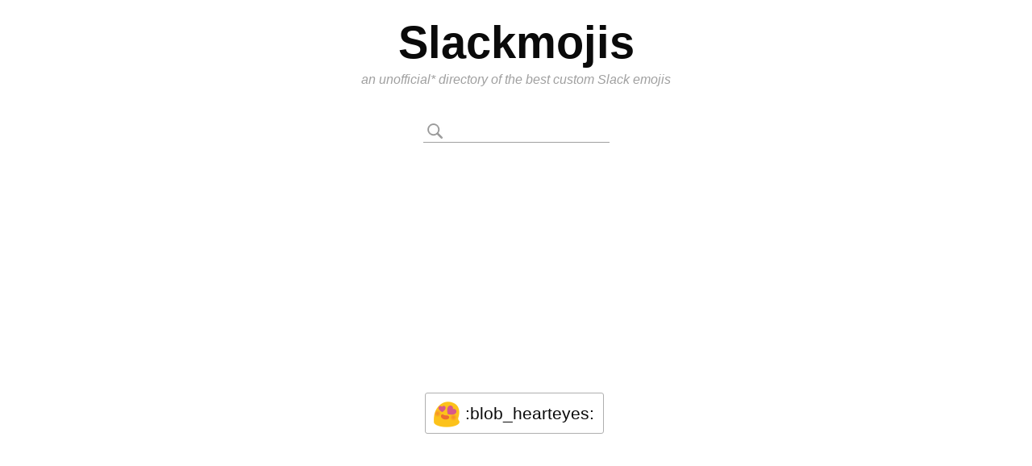

--- FILE ---
content_type: text/html; charset=utf-8
request_url: https://slackmojis.com/emojis/6861-blob_hearteyes
body_size: 3721
content:
<!DOCTYPE html>
<html>
<head>
<meta content='width=device-width, user-scalable=no' name='viewport'>
<meta charset='UTF-8' content='text/html' http-equiv='Content-Type'>
<title>
blob_hearteyes Emoji for Slack
</title>
<meta content='All the best Hangouts Blob emojis for free. Copy and paste blob_hearteyes to use it. Share a smiley face with hearts on it' name='description'>
<meta content='CEB858AFFBA899F7AA32BAC65EC02FDF' name='msvalidate.01'>
<meta name="csrf-param" content="authenticity_token" />
<meta name="csrf-token" content="MiLro6-mwAYwEUtND1Cyh5DG4fKVisgVGycWVa_8iOeNB8qCVfGNimVjr8l7jHavR7zirz6EpwByoNlJ2FQCsA" />
<link rel="stylesheet" href="/assets/application-4e1d8225b3502f8f45d5645d74317bc232ed935cf83cf03d1ad6fcfe658b9ad5.css" media="all" />
<!-- Analytics -->
<script async='' src='https://www.googletagmanager.com/gtag/js?id=G-VVY6R4SZF9'></script>
<script>
window.dataLayer = window.dataLayer || [];
function gtag(){dataLayer.push(arguments);}
gtag('js', new Date());
gtag('config', 'G-VVY6R4SZF9');
</script>

<!-- Ads -->
<!-- / use publift -->
<script async='' src='https://cdn.fuseplatform.net/publift/tags/2/4094/fuse.js'></script>

</head>
<body class='emojis show light'>
<header>
<div class='logo'>
<h1>
<a href="/">Slackmojis</a>
</h1>
<div class='subtitle'>
an
<a href='#footer'>
unofficial*
</a>
directory of the best custom Slack emojis
</div>
</div>

<div id='search'>
<form onsubmit="return false;" action="/emojis/search" accept-charset="UTF-8" method="post"><input type="hidden" name="utf8" value="&#x2713;" autocomplete="off" /><input type="hidden" name="authenticity_token" value="aLa4BbM5JhCRAdfXhA-1uzFt5JQAlVt3gAKKW-IvsxfAXD_iYOpSKmZAX0UH2KtpQtzVk29qTRZHkyVBefzy0g" autocomplete="off" /><input autocomplete='off' class='query' name='query'>
</form></div>
<div id='search-results'></div>
</header>

<!-- GAM 71161633/SLACKM_slackmojis/header -->
<div data-fuse='header'></div>
<!-- GAM 71161633/SLACKM_slackmojis/sticky_sidebar_rhs -->
<div class='ad-rail' data-fuse='sticky_sidebar_rhs' id='ad-rail-right'></div>
<!-- GAM 71161633/SLACKM_slackmojis/sticky_sidebar_lhs -->
<div class='ad-rail' data-fuse='sticky_sidebar_lhs' id='ad-rail-left'></div>
<ul class='emojis'>
<li class='emoji blob_hearteyes' title='blob_hearteyes'>
<a class="downloader" download="blob_hearteyes.png" data-emoji-id="6861" data-emoji-id-name="6861-blob_hearteyes" href="/emojis/6861-blob_hearteyes/download"><div class='wrapper'>
<img alt="a smiley face with hearts on it" title="blob hearteyes hangouts blob" loading="lazy" src="https://emojis.slackmojis.com/emojis/images/1643514684/6861/blob_hearteyes.png?1643514684" />
</div>
<div class='name' title='blob_hearteyes - Added by jonathan'>
:blob_hearteyes:
</div>
</a></li>
</ul>

<br>
<br>
<!-- GAM 71161633/SLACKM_slackmojis/incontent_1 -->
<div data-fuse='incontent_1'></div>
<div class='title'>
Other blob_hearteyes Emojis
</div>
<ul class='emojis'>
<li class='emoji blob_heart_eyes_love' title='blob_heart_eyes_love'>
<a class="downloader" download="1000117254q.png" data-emoji-id="90024" data-emoji-id-name="90024-blob_heart_eyes_love" href="/emojis/90024-blob_heart_eyes_love/download"><div class='wrapper'>
<img alt="a pink cloud with hearts on its eyes" title="blob heart eyes love random" loading="lazy" src="https://emojis.slackmojis.com/emojis/images/1709680370/90024/1000117254q.png?1709680370" />
</div>
<div class='name' title='blob_heart_eyes_love - Added by an anonymous user'>
:blob_heart_eyes_love:
</div>
</a></li>
</ul>


<br>
<br>
<div class='title'>
Related Emojis
</div>
<ul class='emojis'>
<li class='emoji blob_hammer' title='blob_hammer'>
<a class="downloader" download="blob_hammer.png" data-emoji-id="6860" data-emoji-id-name="6860-blob_hammer" href="/emojis/6860-blob_hammer/download"><div class='wrapper'>
<img alt="a sad face with a bar of chocolate on top of it" title="blob hammer hangouts blob" loading="lazy" src="https://emojis.slackmojis.com/emojis/images/1643514684/6860/blob_hammer.png?1643514684" />
</div>
<div class='name' title='blob_hammer - Added by jonathan'>
:blob_hammer:
</div>
</a></li>
<li class='emoji blob_hero' title='blob_hero'>
<a class="downloader" download="blob_hero.png" data-emoji-id="6862" data-emoji-id-name="6862-blob_hero" href="/emojis/6862-blob_hero/download"><div class='wrapper'>
<img alt="a yellow bird with a purple ribbon on its head" title="blob hero hangouts blob" loading="lazy" src="https://emojis.slackmojis.com/emojis/images/1643514684/6862/blob_hero.png?1643514684" />
</div>
<div class='name' title='blob_hero - Added by jonathan'>
:blob_hero:
</div>
</a></li>
<li class='emoji blob_grin' title='blob_grin'>
<a class="downloader" download="blob_grin.png" data-emoji-id="6859" data-emoji-id-name="6859-blob_grin" href="/emojis/6859-blob_grin/download"><div class='wrapper'>
<img alt="a yellow smiley face with a big smile" title="blob grin hangouts blob" loading="lazy" src="https://emojis.slackmojis.com/emojis/images/1643514683/6859/blob_grin.png?1643514683" />
</div>
<div class='name' title='blob_grin - Added by jonathan'>
:blob_grin:
</div>
</a></li>
<li class='emoji blob-heartbreak' title='blob-heartbreak'>
<a class="downloader" download="blob-heartbreak.gif" data-emoji-id="4238" data-emoji-id-name="4238-blob-heartbreak" href="/emojis/4238-blob-heartbreak/download"><div class='wrapper'>
<img alt="a pink heart on a white background" title="blob heartbreak hangouts blob" loading="lazy" src="https://emojis.slackmojis.com/emojis/images/1643514442/4238/blob-heartbreak.gif?1643514442" />
</div>
<div class='name' title='blob-heartbreak - Added by maxwellyoungio'>
:blob-heartbreak:
</div>
</a></li>
<li class='emoji blob-heart' title='blob-heart'>
<a class="downloader" download="blob-heart.png" data-emoji-id="68982" data-emoji-id-name="68982-blob-heart" href="/emojis/68982-blob-heart/download"><div class='wrapper'>
<img alt="a yellow smiley face with a red heart" title="blob heart hangouts blob" loading="lazy" src="https://emojis.slackmojis.com/emojis/images/1694670331/68982/blob-heart.png?1694670331" />
</div>
<div class='name' title='blob-heart - Added by driver_cool'>
:blob-heart:
</div>
</a></li>
<li class='emoji heart_eyes_sob' title='heart_eyes_sob'>
<a class="downloader" download="heart_eyes_sob.png" data-emoji-id="32136" data-emoji-id-name="32136-heart_eyes_sob" href="/emojis/32136-heart_eyes_sob/download"><div class='wrapper'>
<img alt="a smiley face with two hearts on it" title="heart eyes sob random" loading="lazy" src="https://emojis.slackmojis.com/emojis/images/1643517173/32136/heart_eyes_sob.png?1643517173" />
</div>
<div class='name' title='heart_eyes_sob - Added by Dov'>
:heart_eyes_sob:
</div>
</a></li>
<li class='emoji meow_elf' title='meow_elf'>
<a class="downloader" download="meow_elf.png" data-emoji-id="12593" data-emoji-id-name="12593-meow_elf" href="/emojis/12593-meow_elf/download"><div class='wrapper'>
<img alt="a yellow cat wearing a green santa hat" title="meow elf blob cats" loading="lazy" src="https://emojis.slackmojis.com/emojis/images/1643515241/12593/meow_elf.png?1643515241" />
</div>
<div class='name' title='meow_elf - Added by nancy'>
:meow_elf:
</div>
</a></li>
<li class='emoji blob-heart' title='blob-heart'>
<a class="downloader" download="blob-heart.png" data-emoji-id="61762" data-emoji-id-name="61762-blob-heart" href="/emojis/61762-blob-heart/download"><div class='wrapper'>
<img alt="a smiley face holding a piece of paper with a heart on it" title="blob heart hangouts blob" loading="lazy" src="https://emojis.slackmojis.com/emojis/images/1666129364/61762/blob-heart.png?1666129364" />
</div>
<div class='name' title='blob-heart - Added by tfr'>
:blob-heart:
</div>
</a></li>
<li class='emoji blob-hearts' title='blob-hearts'>
<a class="downloader" download="blob-hearts.gif" data-emoji-id="4240" data-emoji-id-name="4240-blob-hearts" href="/emojis/4240-blob-hearts/download"><div class='wrapper'>
<img alt="two pink hearts on a white background" title="blob hearts hangouts blob" loading="lazy" src="https://emojis.slackmojis.com/emojis/images/1643514442/4240/blob-hearts.gif?1643514442" />
</div>
<div class='name' title='blob-hearts - Added by maxwellyoungio'>
:blob-hearts:
</div>
</a></li>
<li class='emoji blob_hypesquad' title='blob_hypesquad'>
<a class="downloader" download="blob_hypesquad.png" data-emoji-id="6867" data-emoji-id-name="6867-blob_hypesquad" href="/emojis/6867-blob_hypesquad/download"><div class='wrapper'>
<img alt="a cartoon character holding a sign with a smiley face" title="blob hypesquad hangouts blob" loading="lazy" src="https://emojis.slackmojis.com/emojis/images/1643514684/6867/blob_hypesquad.png?1643514684" />
</div>
<div class='name' title='blob_hypesquad - Added by jonathan'>
:blob_hypesquad:
</div>
</a></li>
<li class='emoji blobhelp' title='blobhelp'>
<a class="downloader" download="blobhelp.png" data-emoji-id="9908" data-emoji-id-name="9908-blobhelp" href="/emojis/9908-blobhelp/download"><div class='wrapper'>
<img alt="a yellow and white sign that says help" title="blobhelp hangouts blob" loading="lazy" src="https://emojis.slackmojis.com/emojis/images/1643514964/9908/blobhelp.png?1643514964" />
</div>
<div class='name' title='blobhelp - Added by Nikita'>
:blobhelp:
</div>
</a></li>
<li class='emoji blobhelp_hidef' title='blobhelp_hidef'>
<a class="downloader" download="blobhelp_hidef.png" data-emoji-id="58045" data-emoji-id-name="58045-blobhelp_hidef" href="/emojis/58045-blobhelp_hidef/download"><div class='wrapper'>
<img alt="a yellow smiley face holding a sign that says help" title="blobhelp hidef hangouts blob" loading="lazy" src="https://emojis.slackmojis.com/emojis/images/1650569480/58045/blobhelp_hidef.png?1650569480" />
</div>
<div class='name' title='blobhelp_hidef - Added by an anonymous user'>
:blobhelp_hidef:
</div>
</a></li>
</ul>


<br>
<br>
<div class='title'>
Other Hangouts Blob Emojis
</div>
<ul class='emojis'>
<li class='emoji blob' title='blob'>
<a class="downloader" download="blob.gif" data-emoji-id="69061" data-emoji-id-name="69061-blob" href="/emojis/69061-blob/download"><div class='wrapper'>
<img alt="a black background with a yellow logo on it" title="blob hangouts blob" loading="lazy" src="https://emojis.slackmojis.com/emojis/images/1694847324/69061/blob.gif?1694847324" />
</div>
<div class='name' title='blob - Added by Queenie'>
:blob:
</div>
</a></li>
<li class='emoji blob-heart' title='blob-heart'>
<a class="downloader" download="blob-heart.png" data-emoji-id="68982" data-emoji-id-name="68982-blob-heart" href="/emojis/68982-blob-heart/download"><div class='wrapper'>
<img alt="a yellow smiley face with a red heart" title="blob heart hangouts blob" loading="lazy" src="https://emojis.slackmojis.com/emojis/images/1694670331/68982/blob-heart.png?1694670331" />
</div>
<div class='name' title='blob-heart - Added by driver_cool'>
:blob-heart:
</div>
</a></li>
<li class='emoji blobfish' title='blobfish'>
<a class="downloader" download="blobfish.jpg" data-emoji-id="68391" data-emoji-id-name="68391-blobfish" href="/emojis/68391-blobfish/download"><div class='wrapper'>
<img alt="a pink fish with a pirate hat and eye patch" title="blobfish hangouts blob" loading="lazy" src="https://emojis.slackmojis.com/emojis/images/1693981144/68391/blobfish.jpg?1693981144" />
</div>
<div class='name' title='blobfish - Added by Queenie'>
:blobfish:
</div>
</a></li>
<li class='emoji blob_pls' title='blob_pls'>
<a class="downloader" download="blob_pls.png" data-emoji-id="67966" data-emoji-id-name="67966-blob_pls" href="/emojis/67966-blob_pls/download"><div class='wrapper'>
<img alt="a smiley face holding a pls sign" title="blob pls hangouts blob" loading="lazy" src="https://emojis.slackmojis.com/emojis/images/1693579250/67966/blob_pls.png?1693579250" />
</div>
<div class='name' title='blob_pls - Added by Ana Beatriz'>
:blob_pls:
</div>
</a></li>
<li class='emoji amazed_john_blob' title='amazed_john_blob'>
<a class="downloader" download="amazed_john_blob.png" data-emoji-id="66864" data-emoji-id-name="66864-amazed_john_blob" href="/emojis/66864-amazed_john_blob/download"><div class='wrapper'>
<img alt="an emo emo emo emo emo emo emo em" title="amazed john blob hangouts blob" loading="lazy" src="https://emojis.slackmojis.com/emojis/images/1688104033/66864/amazed_john_blob.png?1688104033" />
</div>
<div class='name' title='amazed_john_blob - Added by Humble Johnson'>
:amazed_john_blob:
</div>
</a></li>
<li class='emoji blob-doch' title='blob-doch'>
<a class="downloader" download="blob-doch.png" data-emoji-id="66851" data-emoji-id-name="66851-blob-doch" href="/emojis/66851-blob-doch/download"><div class='wrapper'>
<img alt="a smiley face holding a piece of paper with the word doch on it" title="blob doch hangouts blob" loading="lazy" src="https://emojis.slackmojis.com/emojis/images/1688044928/66851/blob-doch.png?1688044928" />
</div>
<div class='name' title='blob-doch - Added by lcsfelix'>
:blob-doch:
</div>
</a></li>
<li class='emoji blob_no_problem' title='blob_no_problem'>
<a class="downloader" download="blob_no_problem.jpg" data-emoji-id="66811" data-emoji-id-name="66811-blob_no_problem" href="/emojis/66811-blob_no_problem/download"><div class='wrapper'>
<img alt="a close up of a person holding a sign" title="blob no problem hangouts blob" loading="lazy" src="https://emojis.slackmojis.com/emojis/images/1687905006/66811/blob_no_problem.jpg?1687905006" />
</div>
<div class='name' title='blob_no_problem - Added by Nathan'>
:blob_no_problem:
</div>
</a></li>
<li class='emoji yes-no-may-be-so-blob' title='yes-no-may-be-so-blob'>
<a class="downloader" download="yes-no-may-be-so-blob.gif" data-emoji-id="66743" data-emoji-id-name="66743-yes-no-may-be-so-blob" href="/emojis/66743-yes-no-may-be-so-blob/download"><div class='wrapper'>
<img alt="a smiley face holding a sign that says yes" title="yes no may be so blob hangouts blob" loading="lazy" src="https://emojis.slackmojis.com/emojis/images/1687388931/66743/yes-no-may-be-so-blob.gif?1687388931" />
</div>
<div class='name' title='yes-no-may-be-so-blob - Added by badatmetroid'>
:yes-no-may-be-so-blob:
</div>
</a></li>
<li class='emoji blob_tyvm' title='blob_tyvm'>
<a class="downloader" download="blob_tyvm.png" data-emoji-id="66742" data-emoji-id-name="66742-blob_tyvm" href="/emojis/66742-blob_tyvm/download"><div class='wrapper'>
<img alt="a yellow smiley face holding a white sign" title="blob tyvm hangouts blob" loading="lazy" src="https://emojis.slackmojis.com/emojis/images/1687381497/66742/blob_tyvm.png?1687381497" />
</div>
<div class='name' title='blob_tyvm - Added by Nathan'>
:blob_tyvm:
</div>
</a></li>
<li class='emoji blob_thanks' title='blob_thanks'>
<a class="downloader" download="blob_thanks.png" data-emoji-id="66741" data-emoji-id-name="66741-blob_thanks" href="/emojis/66741-blob_thanks/download"><div class='wrapper'>
<img alt="a close up of a person holding a sign" title="blob thanks hangouts blob" loading="lazy" src="https://emojis.slackmojis.com/emojis/images/1687381481/66741/blob_thanks.png?1687381481" />
</div>
<div class='name' title='blob_thanks - Added by Nathan'>
:blob_thanks:
</div>
</a></li>
<li class='emoji blobcat_cookie' title='blobcat_cookie'>
<a class="downloader" download="blobcat_cookie.png" data-emoji-id="66711" data-emoji-id-name="66711-blobcat_cookie" href="/emojis/66711-blobcat_cookie/download"><div class='wrapper'>
<img alt="a yellow cat with big eyes and a big nose" title="blobcat cookie hangouts blob" loading="lazy" src="https://emojis.slackmojis.com/emojis/images/1687184407/66711/blobcat_cookie.png?1687184407" />
</div>
<div class='name' title='blobcat_cookie - Added by an anonymous user'>
:blobcat_cookie:
</div>
</a></li>
<li class='emoji hyper_goth_party_blob' title='hyper_goth_party_blob'>
<a class="downloader" download="hyper_goth_party_blob.gif" data-emoji-id="66330" data-emoji-id-name="66330-hyper_goth_party_blob" href="/emojis/66330-hyper_goth_party_blob/download"><div class='wrapper'>
<img alt="a black bag with a face drawn on it" title="hyper goth party blob hangouts blob" loading="lazy" src="https://emojis.slackmojis.com/emojis/images/1684415451/66330/hyper_goth_party_blob.gif?1684415451" />
</div>
<div class='name' title='hyper_goth_party_blob - Added by Eliza'>
:hyper_goth_party_blob:
</div>
</a></li>
</ul>


<div class='seemore'>
<a href="/categories/17-hangouts-blob-emojis">See More Hangouts Blob Emojis</a>
</div>

<footer id='footer'>
<div class='suggest'>
<a href="/emojis/new">Suggest An Emoji</a>
</div>
<ul>
<li>
Follow
<a href="https://twitter.com/slackmojis">@slackmojis</a>
</li>
<li>
Try
<a title="Custom Emotes for Discord" href="https://discordmojis.com">Discordmojis</a>
</li>
<li>
<a href="/theme?mode=dark">Dark mode</a>
</li>
<li>
Made by
<a href="https://twitter.com/jkupferman">@jkupferman</a>
</li>
<div class='affiliation'>
Slackmojis is made by some random dude in Brooklyn. He doesn&#39;t work for Slack, isn&#39;t paid by Slack, he just thinks Slack is pretty cool.
<br>
Super Official Lawyer Talk: Slackmojis is not created by, affiliated with, or supported by Slack Technologies, Inc.
<div class='legal'>
<a href="/dmca">DMCA</a>
<a href="/terms">Terms</a>
</div>
</div>
</ul>
</footer>

<script src="/assets/application-30c67c5f1bf393c467147353c42511975d77d21e855276667789fa9bd3d12341.js"></script>
<script defer src="https://static.cloudflareinsights.com/beacon.min.js/vcd15cbe7772f49c399c6a5babf22c1241717689176015" integrity="sha512-ZpsOmlRQV6y907TI0dKBHq9Md29nnaEIPlkf84rnaERnq6zvWvPUqr2ft8M1aS28oN72PdrCzSjY4U6VaAw1EQ==" data-cf-beacon='{"version":"2024.11.0","token":"b738dd707f60463fb511a4ad766b5d4d","r":1,"server_timing":{"name":{"cfCacheStatus":true,"cfEdge":true,"cfExtPri":true,"cfL4":true,"cfOrigin":true,"cfSpeedBrain":true},"location_startswith":null}}' crossorigin="anonymous"></script>
</body>
</html>


--- FILE ---
content_type: text/html; charset=utf-8
request_url: https://www.google.com/recaptcha/api2/aframe
body_size: 258
content:
<!DOCTYPE HTML><html><head><meta http-equiv="content-type" content="text/html; charset=UTF-8"></head><body><script nonce="1ZZJPe8yyi0q0wP1-8GJbw">/** Anti-fraud and anti-abuse applications only. See google.com/recaptcha */ try{var clients={'sodar':'https://pagead2.googlesyndication.com/pagead/sodar?'};window.addEventListener("message",function(a){try{if(a.source===window.parent){var b=JSON.parse(a.data);var c=clients[b['id']];if(c){var d=document.createElement('img');d.src=c+b['params']+'&rc='+(localStorage.getItem("rc::a")?sessionStorage.getItem("rc::b"):"");window.document.body.appendChild(d);sessionStorage.setItem("rc::e",parseInt(sessionStorage.getItem("rc::e")||0)+1);localStorage.setItem("rc::h",'1763726223936');}}}catch(b){}});window.parent.postMessage("_grecaptcha_ready", "*");}catch(b){}</script></body></html>

--- FILE ---
content_type: text/html; charset=utf-8
request_url: https://sync.connectad.io/iFrameSyncer?gdpr=0&consent=&us_privacy=&gpp=&gpp_sid=&cb=https%3A%2F%2Fpbs-publift-us.ay.delivery%2Fsetuid%3Fbidder%3Dconnectad%26gdpr%3D0%26gdpr_consent%3D%26gpp%3D%26gpp_sid%3D%26f%3Db%26uid%3D
body_size: 136
content:
<ins id="eac33186-ca56-4843-bedb-a4e836e08b7f"></ins><script type="text/javascript"> (function(){ const i = document.createElement("IFRAME"); i.setAttribute("src", "https://eus.rubiconproject.com/usync.html?p=connectad&endpoint=us-east"); i.style.width = "0"; i.style.height = "0"; i.marginWidth = "0"; i.marginHeight = "0"; i.border = "0px"; i.hspace = "0"; i.vspace = "0"; i.style.border = "0"; i.scrolling = "no"; i.frameborder = "0"; document.getElementById("eac33186-ca56-4843-bedb-a4e836e08b7f").appendChild(i); }()); </script><script type="text/javascript"> (function(){ const i = document.createElement("IFRAME"); i.setAttribute("src", "https://pbs-publift-us.ay.delivery/setuid?bidder=connectad&gdpr=0&gdpr_consent=&gpp=&gpp_sid=&f=b&uid=eac33186-ca56-4843-bedb-a4e836e08b7f"); i.style.width = "0"; i.style.height = "0"; i.marginWidth = "0"; i.marginHeight = "0"; i.border = "0px"; i.hspace = "0"; i.vspace = "0"; i.style.border = "0"; i.scrolling = "no"; i.frameborder = "0"; document.getElementById("eac33186-ca56-4843-bedb-a4e836e08b7f").appendChild(i); }()); </script><script type="text/javascript"> (function(){ const i = document.createElement("IFRAME"); i.setAttribute("src", "https://u.openx.net/w/1.0/cm?id=891039ac-a916-42bb-a651-4be9e3b201da&ph=a3aece0c-9e80-4316-8deb-faf804779bd1&gdpr=0&us_privacy=1YNN&r=https%3A%2F%2Fsync.connectad.io%2Fumatch%2F1%3Fdataid%3Ddata5%26uuid%3D%7BOPENX_ID%7D"); i.style.width = "0"; i.style.height = "0"; i.marginWidth = "0"; i.marginHeight = "0"; i.border = "0px"; i.hspace = "0"; i.vspace = "0"; i.style.border = "0"; i.scrolling = "no"; i.frameborder = "0"; document.getElementById("eac33186-ca56-4843-bedb-a4e836e08b7f").appendChild(i); }()); </script><script type="text/javascript"> (function(){ const i = document.createElement("IFRAME"); i.setAttribute("src", "https://cm.adform.net/cookie?redirect_url=https%3A%2F%2Fsync.connectad.io%2Fumatch%2F1%3Fbidder%3Dadform%26dataid%3Ddata4%26uuid%3D%24UID"); i.style.width = "0"; i.style.height = "0"; i.marginWidth = "0"; i.marginHeight = "0"; i.border = "0px"; i.hspace = "0"; i.vspace = "0"; i.style.border = "0"; i.scrolling = "no"; i.frameborder = "0"; document.getElementById("eac33186-ca56-4843-bedb-a4e836e08b7f").appendChild(i); }()); </script><script type="text/javascript"> (function(){ const i = document.createElement("IFRAME"); i.setAttribute("src", "https://ap.lijit.com/pixel?redir=https%3A%2F%2Fsync.connectad.io%2Fumatch%2F1%3Fbidder%3Dsovrn%26dataid%3Ddata12%26uuid%3D%24UID"); i.style.width = "0"; i.style.height = "0"; i.marginWidth = "0"; i.marginHeight = "0"; i.border = "0px"; i.hspace = "0"; i.vspace = "0"; i.style.border = "0"; i.scrolling = "no"; i.frameborder = "0"; document.getElementById("eac33186-ca56-4843-bedb-a4e836e08b7f").appendChild(i); }()); </script><script type="text/javascript"> (function(){ const i = document.createElement("IFRAME"); i.setAttribute("src", "https://x.bidswitch.net/sync?ssp=rtaplus&user_id=eac33186-ca56-4843-bedb-a4e836e08b7f&gdpr=0&us_privacy=1YNN"); i.style.width = "0"; i.style.height = "0"; i.marginWidth = "0"; i.marginHeight = "0"; i.border = "0px"; i.hspace = "0"; i.vspace = "0"; i.style.border = "0"; i.scrolling = "no"; i.frameborder = "0"; document.getElementById("eac33186-ca56-4843-bedb-a4e836e08b7f").appendChild(i); }()); </script><script type="text/javascript"> (function(){ const i = document.createElement("IFRAME"); i.setAttribute("src", "https://creativecdn.com/cm-notify?pi=connectad&us_privacy=1YNN"); i.style.width = "0"; i.style.height = "0"; i.marginWidth = "0"; i.marginHeight = "0"; i.border = "0px"; i.hspace = "0"; i.vspace = "0"; i.style.border = "0"; i.scrolling = "no"; i.frameborder = "0"; document.getElementById("eac33186-ca56-4843-bedb-a4e836e08b7f").appendChild(i); }()); </script><script type="text/javascript"> (function(){ const i = document.createElement("IFRAME"); i.setAttribute("src", "https://ib.adnxs.com/prebid/setuid?bidder=connectad&gdpr=0&gdpr_consent=&f=i&uid=eac33186-ca56-4843-bedb-a4e836e08b7f"); i.style.width = "0"; i.style.height = "0"; i.marginWidth = "0"; i.marginHeight = "0"; i.border = "0px"; i.hspace = "0"; i.vspace = "0"; i.style.border = "0"; i.scrolling = "no"; i.frameborder = "0"; document.getElementById("eac33186-ca56-4843-bedb-a4e836e08b7f").appendChild(i); }()); </script>

--- FILE ---
content_type: text/html
request_url: https://u.openx.net/w/1.0/cm?cc=1&id=891039ac-a916-42bb-a651-4be9e3b201da&ph=a3aece0c-9e80-4316-8deb-faf804779bd1&gdpr=0&us_privacy=1YNN&r=https%3A%2F%2Fsync.connectad.io%2Fumatch%2F1%3Fdataid%3Ddata5%26uuid%3D%7BOPENX_ID%7D
body_size: 103
content:
<html>
<head><title>Pixels</title></head>
<body>

<img src="https://sync.connectad.io/umatch/1?dataid=data5&uuid=d5f515c2-37a1-48a6-b9d4-593318e10cd6"><img src="https://cm.g.doubleclick.net/pixel?google_nid=openx&google_cm&google_sc"><img src="https://cm.g.doubleclick.net/pixel?google_nid=openx&google_hm=YzA0NDQ5YzctNDc0OS0yNWViLWM3YjgtYzM5ZjUzNTgwMDNi"><img src="https://match.adsrvr.org/track/cmf/openx?oxid=ec2b9a0d-8e3e-7b4f-d258-992699bace5b&gdpr=0"><img src="https://pr-bh.ybp.yahoo.com/sync/openx/78ecfc49-1e92-e906-e38f-8fd366ed0312?gdpr=0"><img src="https://ad.turn.com/r/cs?pid=9&gdpr=0"><img src="https://tr.blismedia.com/v1/api/sync/openx">

</body>
</html>


--- FILE ---
content_type: text/html
request_url: https://u.openx.net/w/1.0/cm?id=891039ac-a916-42bb-a651-4be9e3b201da&ph=a3aece0c-9e80-4316-8deb-faf804779bd1&gdpr=0&gdpr_consent=&gpp=&gpp_sid=&r=https%3A%2F%2Fpbs-publift-us.ay.delivery%2Fsetuid%3Fbidder%3Dopenx%26gdpr%3D0%26gdpr_consent%3D%26gpp%3D%26gpp_sid%3D%26f%3Db%26uid%3D%7BOPENX_ID%7D
body_size: 188
content:
<html>
<head><title>Pixels</title></head>
<body>

<img src="https://pbs-publift-us.ay.delivery/setuid?bidder=openx&gdpr=0&gdpr_consent=&gpp=&gpp_sid=&f=b&uid=d5f515c2-37a1-48a6-b9d4-593318e10cd6"><img src="https://id.rlcdn.com/464246.gif?partner_uid=b9ede56b-4379-4d2f-8d21-19d5a021af83"><img src="https://pixel-sync.sitescout.com/dmp/pixelSync?nid=4&gdpr=0"><img src="https://sync-tm.everesttech.net/upi/pid/ny75r2x0?redir=https%3A%2F%2Fus-u.openx.net%2Fw%2F1.0%2Fsd%3Fid%3D537148856%26val%3D%24%7BTM_USER_ID%7D"><img src="https://ups.analytics.yahoo.com/ups/58934/cms"><img src="https://sync.ipredictive.com/d/sync/cookie/generic?https://us-u.openx.net/w/1.0/sd?id=537073028&val=${ADELPHIC_CUID}"><img src="https://rtb.openx.net/sync/dds">

</body>
</html>


--- FILE ---
content_type: text/css
request_url: https://slackmojis.com/assets/application-4e1d8225b3502f8f45d5645d74317bc232ed935cf83cf03d1ad6fcfe658b9ad5.css
body_size: 1083
content:
.title{font-size:1.3em;font-weight:bold;text-align:center}ul.groups li.group{margin:20px 0}ul.emojis{text-align:center}ul.emojis li.emoji{display:inline-block;width:200px;padding:7px 10px;margin:10px 5px 10px 0;border:1px solid #afafaf;text-align:left;border-radius:3px}ul.emojis li.emoji .downloader{display:inline-block;text-decoration:none}ul.emojis li.emoji .name{display:inline-block;vertical-align:middle;padding-left:3px;font-size:1.3em;text-overflow:ellipsis;overflow:hidden;white-space:nowrap;width:160px}ul.emojis li.emoji .wrapper{height:32px;width:32px;display:inline-block;vertical-align:middle;padding-top:3px}ul.emojis li.emoji img{max-height:100%;max-width:100%}.new_emoji{font-size:1.8em;text-align:center;width:350px;margin:70px auto}.new_emoji input{width:99%;display:block}.new_emoji input[type=text]{border:none;border-bottom:1px solid #efefef;font-size:1.2em;text-align:center;background-color:rgba(0,0,0,0)}.new_emoji input[type=file]{width:210px;font-size:16px;margin:0 auto;padding:10px 0}.new_emoji .actions{padding-top:30px}.new_emoji input[type=submit]{border:none;border-radius:3px;padding:10px;color:#fff;font-size:1em;cursor:pointer;background-color:#4ec9f2;padding:10px 30px;background-image:url(/assets/excited-dae03310f8c446348dbd0725183a69d7f9fefb8dab4f71817ed3aad606085203.gif);background-repeat:no-repeat;background-position:20% 50%}.new_emoji input[type=submit]:hover{background-color:#7adafa}.new_emoji input[type=submit]:disabled{background-color:#e09757}.gohome{text-align:center}.seemore{text-align:center}.emojis.index .search input{display:inline-block}.corona-notice{text-align:center;padding:20px 0 30px;font-size:1.4em}.corona-notice .wrapper{height:32px;width:32px;display:inline-block;vertical-align:middle;padding-top:3px}.corona-notice img{max-height:100%;max-width:100%}@media(min-width: 1493px){.ad-rail{position:fixed;top:20px;width:8%;min-width:120px;max-width:120px;min-height:600px;z-index:30;display:block}#ad-rail-left{left:2%}#ad-rail-right{right:2%}.ad-rail .ad-slot{width:100%;height:100%;display:flex;justify-content:center;pointer-events:auto}}@media(min-width: 1791px){.ad-rail{min-width:300px;max-width:300px}}body{font-family:"Helvetica Neue",Helvetica,Arial,"Lucida Grande",sans-serif;font-size:1em;color:#0a0a0a;background-color:#fff;margin:0 auto;padding:0 20px;max-width:1356px}body.dark{color:#ddd;background-color:#23272a}ul{list-style-type:none;padding:0;margin:0}.hidden{display:none}.flashes .flash{margin:10px 0 0 0;padding:10px;margin-bottom:20px;border:1px solid rgba(0,0,0,0);border-radius:2px;text-align:center;background-color:#f2dede;border-color:#ebccd1}.flashes .flash a{display:inline-block}.flashes .flash.error{color:#a94442}.flashes .flash.notice{color:#426da9}.flashes .flash.info{color:#42a972}header{text-align:center;margin:20px 0}header a{text-decoration:none}header .logo h1{font-size:3.5em;margin:0}header .logo h1 a,header .logo h1 a:hover,header .logo h1 a:visited{background-color:rgba(0,0,0,0)}header .logo .subtitle{font-style:italic;margin-top:5px}header #search{min-height:65px}header #search input{padding:5px 10px 5px 30px;border:none;border-bottom:1px solid silver;font-size:1em;margin-top:40px;background-image:url(/assets/search-icon-854fa2bdccc1aef7d2a268359541e780a8b622dfbd4dab4400da73106e2be694.png);background-repeat:no-repeat;background-color:rgba(0,0,0,0)}header #search-results{margin-top:20px}body.light header .logo h1 a,body.light header .logo h1 a:hover,body.light header .logo h1 a:visited{color:#0a0a0a}body.light header .subtitle,body.light header .subtitle a{color:#a0a0a0}body.light header #search input{border-bottom-color:#a0a0a0;color:#0a0a0a;background-color:#fff}body.dark header .logo h1 a,body.dark header .logo h1 a:hover,body.dark header .logo h1 a:visited{color:#ddd}body.dark header .subtitle,body.dark header .subtitle a{color:#a0a0a0}body.dark header #search input{border-bottom-color:#a0a0a0;color:#ddd;background-color:#23272a}footer{text-align:center;margin:50px 0}footer .suggest{font-size:1.3em;margin-bottom:40px}footer ul li{display:inline-block;padding-right:10px;font-size:.8em}footer .affiliation{margin-top:30px;color:#afafaf;font-size:10px}.legal{font-size:8px}pre{background-color:#eee;padding:10px;font-size:11px}body.light a{color:#0a0a0a}body.light a:visited{color:#a0a0a0}body.dark a{color:#ddd}body.dark a:visited{color:#a0a0a0}div.field,div.actions{margin-bottom:10px}#notice{color:green}.field_with_errors{padding:2px;background-color:red;display:table}#error_explanation{border:2px solid red;padding:7px;padding-bottom:0;margin-bottom:20px;background-color:#f0f0f0;text-align:left}#error_explanation h2{text-align:left;font-weight:bold;padding:5px 5px 5px 15px;font-size:12px;margin:-7px;margin-bottom:0px;background-color:#c00;color:#fff}#error_explanation ul li{font-size:12px}.center{text-align:center}.promotion{text-align:center;padding-top:20px}.promotion img{max-height:250px;max-width:100%}


--- FILE ---
content_type: text/plain
request_url: https://rtb.openx.net/openrtbb/prebidjs
body_size: -83
content:
{"id":"370efaa5-9d2d-441e-9ae3-e1eadd5aef2b","nbr":0}